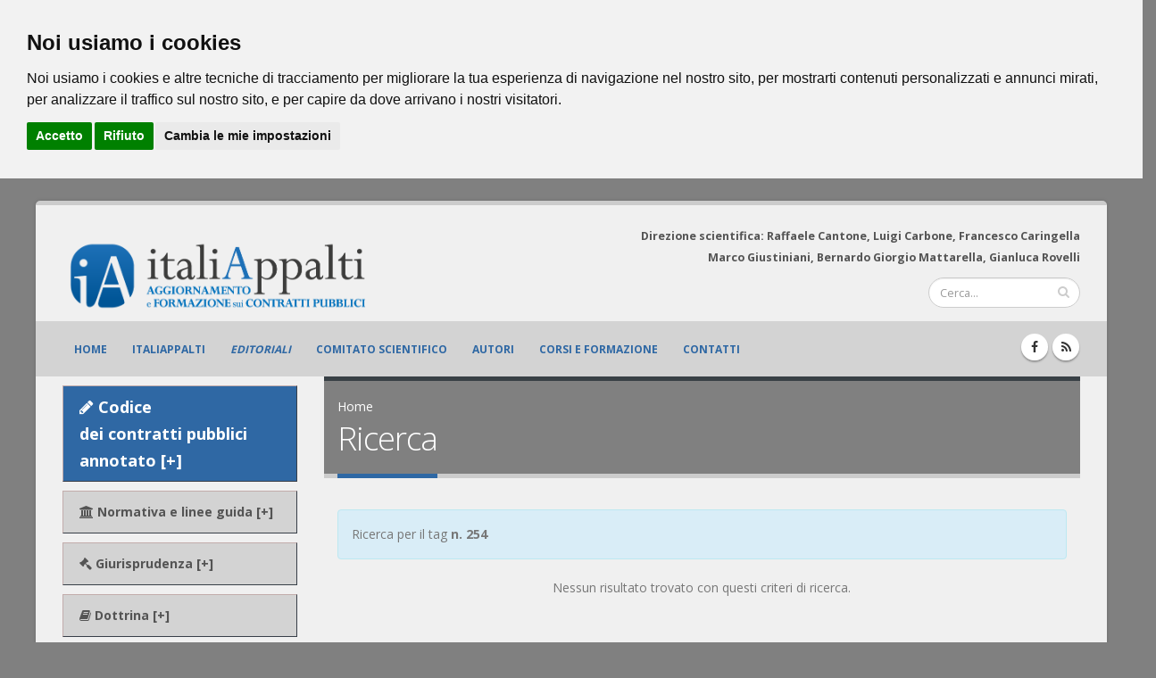

--- FILE ---
content_type: text/html; charset=UTF-8
request_url: https://italiappalti.it/articolitag.php?tags=n.%20254
body_size: 31704
content:
<!DOCTYPE html>
<html class="boxed">
	<head>



		<!-- Basic -->
		<meta charset="utf-8">
		<meta http-equiv="X-UA-Compatible" content="IE=edge">

		<title>Cerca tag...</title>

		<meta name="keywords" content="n. 254" />
		<meta name="description" content="Il motore di ricerca di italiAppalti.it">
		<meta name="author" content="italiAppalti.it">

		<!-- facebook -->
		<meta property="fb:app_id" content="303820390007286" />
		<meta property="og:site_name" content="ItaliAppalti.it" />
		<meta property="og:type" content="default" />
		
		<meta property="og:title" content="Cerca tag..." />
		<meta property="og:description" content="Il motore di ricerca di italiAppalti.it" />
		<meta property="og:image" content="https://www.italiappalti.it/public/immagini/social_default_484x252.jpg" />
		<meta property="og:image:width" content="484" />
		<meta property="og:image:height" content="252" />
		<meta name="image_thumb_src" content="https://www.italiappalti.it/public/immagini/social_default_152x152.jpg" />
		<meta property="og:url" content="https://italiappalti.it/articolitag.php" />
		<meta property="fb:admins" content="1268804212" />

		<!-- Google+ -->
		<meta itemprop="name" content="Cerca tag..." />
		<meta itemprop="description" content="Il motore di ricerca di italiAppalti.it" />
		<meta itemprop="image" content="https://www.italiappalti.it/public/immagini/social_default_497x373.jpg"/>
		<link rel="publisher" href="https://plus.google.com/+DikegiuridicaIteditrice/"/>

		<!-- RSS -->
		<link rel="alternate" type="application/rss+xml" title="Gli aggiornamenti di italiAppalti in tempo reale" href="https://www.italiappalti.it/rssgen.php" />


		<!-- Favicon -->
		<link rel="shortcut icon" href="img/favicon.ico" type="image/x-icon" />
		<link rel="apple-touch-icon" href="img/apple-touch-icon.png">

		<!-- Mobile Metas -->
		<meta name="viewport" content="width=device-width, minimum-scale=1.0, maximum-scale=1.0, user-scalable=no">

		<!-- Web Fonts  -->
		<link href="https://fonts.googleapis.com/css?family=Open+Sans:300,400,600,700,800%7CShadows+Into+Light" rel="stylesheet" type="text/css">

		<!-- Vendor CSS -->
		<link rel="stylesheet" href="vendor/bootstrap/css/bootstrap.min.css">
		<link rel="stylesheet" href="vendor/font-awesome/css/font-awesome.min.css">
		<link rel="stylesheet" href="vendor/simple-line-icons/css/simple-line-icons.min.css">
		<link rel="stylesheet" href="vendor/owl.carousel/assets/owl.carousel.min.css">
		<link rel="stylesheet" href="vendor/owl.carousel/assets/owl.theme.default.min.css">
		<link rel="stylesheet" href="vendor/magnific-popup/magnific-popup.min.css">
		<link rel="stylesheet" href="vendor/jquery.cookiebar/jquery.cookiebar.css">
    	<link type="text/css" rel="stylesheet" href="vendor/fancybox/css/jquery.fancybox.css">
    	<link type="text/css" rel="stylesheet" href="vendor/fancybox/css/jquery.fancybox-buttons.css">

		<!-- Theme CSS -->
		<link rel="stylesheet" href="css/theme.css">
		<link rel="stylesheet" href="css/theme-elements.css">
		<link rel="stylesheet" href="css/theme-blog.css">
		<link rel="stylesheet" href="css/theme-shop.css">
		<link rel="stylesheet" href="css/theme-animate.css">

		<!-- Current Page CSS -->
		<link rel="stylesheet" href="vendor/rs-plugin/css/settings.css">
		<link rel="stylesheet" href="vendor/rs-plugin/css/layers.css">
		<link rel="stylesheet" href="vendor/rs-plugin/css/navigation.css">

		<!-- Skin CSS -->
		<link rel="stylesheet" href="css/skins/default.css">

		<!-- Theme Custom CSS -->
		<link rel="stylesheet" href="css/custom.css">

		<!-- Head Libs -->
		<script src="vendor/modernizr/modernizr.min.js"></script>

	</head>
	<body class="boxed">

		<div class="body">

			<header id="header" class="header-no-border-bottom" data-plugin-options='{"stickyEnabled": true, "stickyEnableOnBoxed": true, "stickyEnableOnMobile": true, "stickyStartAt": 57, "stickySetTop": "-10px", "stickyChangeLogo": false}'>
				<div class="header-body">
					<div class="header-container container">
						<div class="header-row">
							<div class="header-column">
								<div class="header-logo">
									<a href="index.php">
										<!--<img alt="ItaliAppalti" width="222" height="84" data-sticky-width="82" data-sticky-height="40" data-sticky-top="43" data-sticky-top="33" src="img/logo-italiappalti.png">-->
										<img class="img-responsive" alt="italiAppalti" width="691" height="84" data-sticky-width="258" data-sticky-height="40" data-sticky-top="43" data-sticky-top="33" src="img/logo-italiappalti-head_2024.png">
									</a>
								</div>
							</div>
							<div class="header-column">
								<div class="row">
									<nav class="header-nav-top">
										<ul class="nav nav-pills">
											<!--
											<li class="hidden-xs">
												<a href="about-us.html"><i class="fa fa-angle-right"></i> About Us</a>
											</li>

											<li class="hidden-xs">
												<a href="contact-us.html"><i class="fa fa-angle-right"></i> Contact Us</a>
											</li>
											-->
											<li>
												<span class="ws-nowrap hidden-xs" style="color: #545454; text-align:right; padding: 0px 0px 0px 0px;"><strong>Direzione scientifica: Raffaele Cantone, Luigi Carbone, Francesco Caringella<br>Marco Giustiniani, Bernardo Giorgio Mattarella, Gianluca Rovelli</strong></span>
											</li>
										</ul>
									</nav>
								</div>
								<div class="row mb-md">
									<div class="header-search hidden-xs">
										<form id="searchForm" action="cerca.php" method="post">
											<div class="input-group">
												<input type="text" class="form-control" name="q" id="q" placeholder="Cerca..." required>
												<span class="input-group-btn">
													<button class="btn btn-default" type="submit"><i class="fa fa-search"></i></button>
												</span>
											</div>
										</form>
									</div>
								</div>
							</div>
						</div>
					</div>
<!-- MENU PRINCIPALE -->

								<div class="header-container header-nav header-nav-bar">
									<div class="container">
										<button class="btn header-btn-collapse-nav" style="float: left;" data-toggle="collapse" data-target=".header-nav-main">
											<i class="fa fa-bars"></i>
										</button>
										<ul class="header-social-icons social-icons hidden-xs">
											<li class="social-icons-facebook"><a href="https://www.facebook.com/Italiappalti-127162791086235/" target="_blank" title="Facebook"><i class="fa fa-facebook"></i></a></li>
											<!--<li class="social-icons-googleplus"><a href="https://plus.google.com/u/0/b/113866051020310965737/+DikegiuridicaIteditrice/" target="_blank" title="Google+"><i class="fa fa-google-plus"></i></a></li>-->
											<li class="social-icons-rss"><a href="rss.php" title="RSS"><i class="fa fa-rss"></i></a></li>
										</ul>
										<div class="header-nav-main header-nav-main-effect-1 header-nav-main-sub-effect-1 collapse">
											<nav>
												<ul class="nav nav-pills" id="mainNav">
													<li >
													<a class="" href="index.php">
															Home
														</a>
													</li>
													<li >
														<a class="" href="italiappalti.php">
															ItaliAppalti
														</a>
													</li>
													<li >
														<a class="" href="editoriali.php">
															<em>Editoriali</em>
														</a>
													</li>

													<li >
														<a class="" href="comitato-scientifico.php">
															Comitato scientifico
														</a>
													</li>
													<li >
														<a class="" href="autori.php">
															Autori
														</a>
													</li>
													<li >
														<a class="" href="formazione.php">
															Corsi e formazione
														</a>
													</li>
													<li >
														<a class="" href="contatti.php">
															Contatti
														</a>
													</li>



												</ul>
											</nav>
										</div>
									</div>
								</div>				</div>
			</header>

			<div role="main" class="main">

				<div class="container">

					<div class="row">
						<div class="col-md-3">
							<aside class="sidebar">

								<!--<h4 class="heading-primary"><strong>Aree di interesse</strong></h4>-->


								<ul class="nav nav-list-mod personal-desktop">
									<li style="background-color: #2f68a4; " ><a href="javascript:void(0);" style="font-size:1.3em;color:#fff;"  data-toggle="collapse" data-target="#sub0"><i class="fa fa-pencil"></i>  Codice <br>dei contratti pubblici <br>annotato [+]</a>
								  		<ul class="nav collapse nav-second" id="sub0">
								  			<li><a href="codice-dei-contratti-pubblici-annotato.php">Codice</a></li>
									    	<li><a href="codice-dei-contratti-pubblici-annotato.php#allegati" id="cod-all">Allegati al codice</a></li>
									    </ul>
									 </li>
									<li><a id="test1" href="javascript:void(0);" data-toggle="collapse" data-target="#sub1"><i class="fa fa-university"></i> Normativa e linee guida [+]</a>
								  		<ul class="nav collapse nav-second" id="sub1">
									    	<li><a href="javascript:void(0);" data-toggle="collapse" data-target="#sub1-1">Nazionale [+]</a>
												<ul class="nav collapse nav-third" id="sub1-1">
													<li><a href="codice-degli-appalti.php">Codice in vigore</a></li>
												  	<li><a href="codice-abrogato.php">Codice abrogato</a></li>
												  	<li><a href="articoli.php?categoria=32">Leggi</a></li>
												  	<li><a href="articoli.php?categoria=35">Decreti Ministeriali</a></li>
												  	<li><a href="articoli.php?categoria=5">Regolamenti</a></li>
												  	<li><a href="articoli.php?categoria=33">Circolari e Ordinanze</a></li>
												  	<li><a href="articoli.php?categoria=6">Linee guida</a></li>
												  	<li><a href="articoli.php?categoria=7">DPR appalti difesa</a></li>
												</ul>
									    	</li>
									  		<li><a href="javascript:void(0);" data-toggle="collapse" data-target="#sub1-2">Comunitaria [+]</a>
												<ul class="nav collapse nav-third" id="sub1-2">
													<li><a href="articoli.php?categoria=9">Direttive</a></li>
												  	<li><a href="articoli.php?categoria=10">Regolamento esecuzione soglie</a></li>
												  	<li><a href="articoli.php?categoria=11">Regolamento gara unica europea</a></li>
												</ul>
									  		</li>
									  		<li><a href="articoli.php?categoria=12">Regionale</a></li>
										</ul>
								  	</li>





									<li><a href="javascript:void(0);" data-toggle="collapse" data-target="#sub2"><i class="fa fa-legal"></i>  Giurisprudenza [+]</a>
								  		<ul class="nav collapse nav-second" id="sub2">
											<li><a href="articoli.php?categoria=16">Principi generali</a></li>
								  			<li><a href="articoli.php?categoria=34">Digitalizzazione e Intelligenza Artificiale</a></li>
									    	<li><a href="articoli.php?categoria=25">Procedura di gara</a></li>
									    	<li><a href="articoli.php?categoria=24">Qualificazione</a></li>
									    	<li><a href="articoli.php?categoria=20">Valutazione delle offerte</a></li>
									    	<li><a href="articoli.php?categoria=23">Concessioni e Partenariato Pubblico e Privato</a></li>
									    	<li><a href="articoli.php?categoria=19">Settori speciali</a></li>
									    	<li><a href="articoli.php?categoria=31">Esecuzione</a></li>
									    	<li><a href="articoli.php?categoria=22">Risarcimento</a></li>
									    	<li><a href="articoli.php?categoria=17">Giurisdizione</a></li>
									    	<li><a href="articoli.php?categoria=18">Processo</a></li>
									    	<li><a href="articoli.php?categoria=28">ADR</a></li>
									    	<li><a href="articoli.php?categoria=21">ANAC</a></li>

									    </ul>
								 	</li>
									<!--<li><a href="articoli.php?categoria=13"><i class="fa fa-legal"></i> Giurisprudenza</a></li>-->


									<!--<li><a href="articoli.php?categoria=14"><i class="fa fa-book"></i> Dottrina</a></li>-->
									<li><a href="javascript:void(0);" data-toggle="collapse" data-target="#sub3"><i class="fa fa-book"></i>  Dottrina [+]</a>
								  		<ul class="nav collapse nav-second" id="sub3">
								  			<li><a href="articoli.php?categoria=36">Principi</a></li>
									    	<li><a href="articoli.php?categoria=37">Procedure di gara</a></li>
									    	<li><a href="articoli.php?categoria=38">Esecuzione</a></li>
											<li><a href="articoli.php?categoria=39">Contenzioso</a></li>
									    </ul>
								 	</li>




									<li><a href="articoli.php?categoria=15"><i class="fa fa-file-text-o"></i> Provvedimenti ANAC</a></li>


									<li><a href="javascript:void(0);" data-toggle="collapse" data-target="#sub4"><i class="fa fa-balance-scale"></i>  Italiamministrativa [+]</a>
								  		<ul class="nav collapse nav-second" id="sub4">
								  			<li><a href="articoli.php?categoria=41">Parte generale</a></li>
									    	<li><a href="articoli.php?categoria=42">Parte processuale</a></li>
									    	<li><a href="articoli.php?categoria=43">Settori speciali</a></li>

									    </ul>
								 	</li>

									<!--<li><a href="bandi.php"><i class="fa fa-bullhorn"></i> Bandi</a></li>-->
									<!--<li><a href="formazione.php"><i class="fa fa-graduation-cap"></i> Corsi e formazione</a></li>-->
									<li><a href="convegni.php"><i class="fa fa-users"></i> Convegni</a></li>
									<!--<li><a href="video.php"><i class="fa fa-video-camera"></i> Video</a></li>-->
									<!--<li><a href="pubblicazioni.php"><i class="fa fa-newspaper-o"></i> Pubblicazioni</a></li>-->
								</ul>




				<div class="mobile_menu form-group">
					<select  class="nav personal-mobile form-control input-lg" >
						<option style="font-weight: bold; font-style: italic;" value="" >Seleziona...</option>
						<!--<option style="font-weight: bold; font-style: italic;" value="articoli.php?categoria=14" >DOTTRINA</option>-->

						<!--<option style="font-weight: bold; font-style: italic;" value="codice-dei-contratti-pubblici-annotato.php" >CODICE DEI CONTRATTI PUBBLICI</option>-->





						<optgroup label="CODICE DEI CONTRATTI PUBBLICI">
						<option style="font-style: italic;" value="codice-dei-contratti-pubblici-annotato.php" >&nbsp;Codice</option>
						<option style="font-style: italic;" value="codice-dei-contratti-pubblici-annotato.php#allegati" >&nbsp;Allegati al codice</option>

						</optgroup>


						<optgroup label="DOTTRINA">
						<option style="font-style: italic;" value="articoli.php?categoria=36" >&nbsp;Principi</option>
						<option style="font-style: italic;" value="articoli.php?categoria=37" >&nbsp;Procedure di gara</option>
						<option style="font-style: italic;" value="articoli.php?categoria=38" >&nbsp;Esecuzione</option>
						<option style="font-style: italic;" value="articoli.php?categoria=38" >&nbsp;Contenzioso</option>
						</optgroup>



						<optgroup label="GIURISPRUDENZA">
						<option style="font-style: italic;" value="articoli.php?categoria=16" >&nbsp;Principi generali</option>
						<option style="font-style: italic;" value="articoli.php?categoria=34" >&nbsp;Digitalizzazione e Intelligenza Artificiale</option>
						<option style="font-style: italic;" value="articoli.php?categoria=25" >&nbsp;Procedura di gara</option>
						<option style="font-style: italic;" value="articoli.php?categoria=24" >&nbsp;Qualificazione</option>
						<option style="font-style: italic;" value="articoli.php?categoria=20" >&nbsp;Valutazione delle offerte</option>
						<option style="font-style: italic;" value="articoli.php?categoria=23" >&nbsp;Concessioni e Partenariato Pubblico e Privato</option>
						<option style="font-style: italic;" value="articoli.php?categoria=19" >&nbsp;Settori speciali</option>
						<option style="font-style: italic;" value="articoli.php?categoria=31" >&nbsp;Esecuzione</option>
						<option style="font-style: italic;" value="articoli.php?categoria=22" >&nbsp;Risarcimento</option>
						<option style="font-style: italic;" value="articoli.php?categoria=17" >&nbsp;Giurisdizione</option>
						<option style="font-style: italic;" value="articoli.php?categoria=18" >&nbsp;Processo</option>
						<option style="font-style: italic;" value="articoli.php?categoria=28" >&nbsp;ADR</option>
						<option style="font-style: italic;" value="articoli.php?categoria=21" >&nbsp;ANAC</option>



						<!--<option style="font-style: italic;" value="articoli.php?categoria=29" >&nbsp;Controversie di consumo</option>-->
						<!--<option style="font-style: italic;" value="articoli.php?categoria=30" >&nbsp;Gare digitali</option>-->
						<!--<option style="font-style: italic;" value="articoli.php?categoria=26" >&nbsp;Partnerariato pubblico-privato</option>-->
						<!--<option style="font-style: italic;" value="articoli.php?categoria=27" >&nbsp;Varie</option>-->
						</optgroup>
						<optgroup label="NORMATIVA E LINEE GUIDA">
						<optgroup label="&nbsp;&nbsp;Comunitaria">
						<option value="articoli.php?categoria=9" > Direttive</option>
						<option value="articoli.php?categoria=10" > Regolamento esecuzione soglie</option>
						<option value="articoli.php?categoria=11" > Regolamento gara unica europea</option>
						</optgroup>
						<optgroup label="&nbsp;&nbsp;Nazionale">
						<option value="articoli.php?categoria=33" > Circolari e ordinanze</option>
						<option value="codice-abrogato.php" > Codice abrogato</option>
						<option value="articoli.php?categoria=3" > Codice in vigore</option>
						<option value="articoli.php?categoria=3" > Decreti Ministeriali</option>
						<option value="articoli.php?categoria=7" > DPR appalti difesa</option>
						<option value="articoli.php?categoria=32" > Leggi</option>
						<option value="articoli.php?categoria=6" > Linee guida</option>
						<option value="articoli.php?categoria=5" > Regolamenti</option>
						</optgroup>
						<option style="font-style: italic;" value="articoli.php?categoria=12" >&nbsp;Regionale</option>
						</optgroup>
						<option style="font-weight: bold; font-style: italic;" value="articoli.php?categoria=15" >PROVVEDIMENTI ANAC</option>


						<optgroup label="ITALIAMMINISTRATIVA">
						<option style="font-style: italic;" value="articoli.php?categoria=41" >&nbsp;Parte generale</option>
						<option style="font-style: italic;" value="articoli.php?categoria=42" >&nbsp;Parte processuale</option>
						<option style="font-style: italic;" value="articoli.php?categoria=43" >&nbsp;Settori speciali</option>
						</optgroup>

						<!--<option style="font-weight: bold; font-style: italic;" value="bandi.php" >BANDI</option>-->
						<!--<option style="font-weight: bold; font-style: italic;" value="formazione.php" >CORSI E FORMAZIONE</option>-->
						<option style="font-weight: bold; font-style: italic;" value="convegni.php" >CONVEGNI</option>
						<!--<option style="font-weight: bold; font-style: italic;" value="video.php" >VIDEO</option>-->
						<!--<option style="font-weight: bold; font-style: italic;" value="pubblicazioni.php" >PUBBLICAZIONI</option>-->

					</select>
				</div>




								  </select>

								<hr class="invisible mt-xl mb-sm">
							</aside>
						</div>
						<div class="col-md-9">

							<section class="page-header">
								<div class="container">
									<div class="row">
										<div class="col-md-12">
											<ul class="breadcrumb">
												<li><a href="index.php">Home</a></li>
											</ul>
										</div>
									</div>
									<div class="row">
										<div class="col-md-9">
											<h1>Ricerca</h1>
										</div>
									</div>
								</div>
							</section>

							<div class="col-md-12 text-left">
								<div class="alert alert-info alert-dismissible" role="alert">
								<p>Ricerca per il tag <b>n. 254</b></p>
								</div>
							</div>
																		<div class="row">
											<div class="col-xs-12  page-error text-center">
												<p>Nessun risultato trovato con questi criteri di ricerca.</p>
											</div>
										</div>
										
								
							</div>

						</div>
					</div>
				</div>






			</div>

			<footer id="footer">
				<div class="container">
					<div class="row">
						<div class="footer-ribbon">
							<span>Resta in contatto!</span>
						</div>
						<div class="col-md-4">
							<div class="newsletter">
								<h4>Newsletter</h4>
								<p>Resta aggiornato con le nostre novit&agrave;. Inserisci il tuo indirizzo e-mail e iscriviti alla nostra newsletter.</p>

								<div class="alert alert-success hidden" id="newsletterSuccess">
									<strong>Successo!</strong> Sei stato inserito
								</div>

								<div class="alert alert-danger hidden" id="newsletterError"></div>

								<form role="form" class="form-newsletter" name="newsletterForm" id="newsletterForm" action="newsletter-subscribe.php" target="_blank">
									<div class="input-group">
										<input class="form-control" placeholder="Indirizzo Email" name="email" id="email" type="text">
										<input type="hidden" id="user_iden" name="user_iden" value="user_1768800473">
										<span class="input-group-btn">
											<button class="btn btn-default" type="submit" value="spedito">Vai!</button>
										</span>
									</div>
								</form>
							</div>
						</div>
						<div class="col-md-4">
							<div class="contact-details">
								<h4>Contattaci</h4>
								<ul class="contact">
									<li><p>Sede legale</p></li>
									<li><p><i class="fa fa-map-marker"></i> <strong>Indirizzo:</strong> Riviera di Chiaia, 256<br>80121 NAPOLI</p></li>
									<li><p>Sede operativa</p></li>
									<li><p><i class="fa fa-map-marker"></i> <strong>Indirizzo:</strong> Via Raffaele Paolucci, 59<br>00152 ROMA</p></li>
									<li><p><i class="fa fa-phone"></i> <strong>Telefono:</strong> <a href="tel:+390658205960">06.58205960</a></p></li>
									<!--<li><p><i class="fa fa-mobile-phone"></i> <strong>Telefono:</strong> <a href="tel:+393284725793">328.4725793</a></p></li>-->
									<li><p><i class="fa fa-fax"></i> <strong>Fax:</strong> 06.58202203</p></li>
									<li><p><i class="fa fa-envelope"></i> <strong>Email:</strong> <a href="mailto:info@dikeformazione.it">info@dikeformazione.it</a></p></li>
									<!--<li><p><i class="fa fa-envelope"></i> <strong>PEC:</strong> <a href="mailto:dikegiuridica@pec.it">dikegiuridica@pec.it</a></p></li>-->
								</ul>
							</div>
						</div>
						<!--
						<div class="col-md-4">
							<div class="contact-details">
								<h4>La nostra rete</h4>
								<ul class="contact">
									<li><p><i class="fa fa-book"></i> <a href="https://www.dikegiuridica.it" target="_blank">Dike Giuridica Editrice</a></p></li>
									<li><p><i class="fa fa-mortar-board"></i> <a href="https://www.ildirittopericoncorsi.it" target="_blank">Il diritto per i concorsi</a></p></li>
									<li><p><i class="fa fa-balance-scale"></i> <a href="https://www.ilnuovodirittoamministrativo.it" target="_blank">Il nuovo diritto amministrativo</a></p></li>
									<li><p><i class="fa fa-balance-scale"></i> <a href="https://www.obiettivo-magistrato.com" target="_blank">Obiettivo magistrato</a></p></li>
									<li><p><i class="fa fa-gavel"></i> <a href="https://www.obiettivoavvocato.com" target="_blank">Obiettivo avvocato</a></p></li>
								</ul>
							</div>
						</div>
						-->
						<div class="col-md-4">
							<h4>Seguici</h4>
							<ul class="social-icons">
								<li class="social-icons-facebook"><a href="https://www.facebook.com/Italiappalti-127162791086235/" target="_blank" title="Facebook"><i class="fa fa-facebook"></i></a></li>
								<!--<li class="social-icons-googleplus"><a href="https://plus.google.com/u/0/b/113866051020310965737/+DikegiuridicaIteditrice/" target="_blank" title="Google"><i class="fa fa-google-plus"></i></a></li>-->
								<li class="social-icons-rss"><a href="rss.php" title="RSS"><i class="fa fa-rss"></i></a></li>
							</ul>
						</div>
					</div>
				</div>
				<div class="footer-copyright">
					<div class="container">
						<div class="row">
							<div class="col-md-1">
								<a href="index.php" class="logo">
									<img alt="Dike Editrice" class="img-responsive" src="img/logo_footer_dike.png">
								</a>
							</div>
							<div class="col-md-7">
								<p>
								Codice ISSN di &quot;Italiappalti.it&quot;:2531-4025<br>
								Dike Formazione s.r.l. - P.I.: 10859131210<br>
								Riviera di Chiaia, 256 - 80121 NAPOLI <br>
								Codice univoco: M5UXCR1<br>
								Copyright 2016
								- 2026								</p>
							</div>
							<div class="col-md-4">
								<nav id="sub-menu">
									<ul>
										<!--
										<li><a href="page-faq.html">FAQ's</a></li>
										<li><a href="sitemap.html">Sitemap</a></li>
										-->
										<li><a href="privacy.php">Privacy</a></li>
										<li><a href="note-legali.php">Note legali</a></li>
										<li><a href="contatti.php">Contatti</a></li>
									</ul>
								</nav>
							</div>
						</div>
					</div>
				</div>
				<!--
				<div style="display:none;" id="revoke" align="center" class="row">
				<a href="#" onclick="document.cookie='cookiebar=;expires=Thu, 01 Jan 1970 00:00:01 GMT;path=/'; setupCookieBar(); $('#revoke').css({ display: 'none' }); return false;">Fai clic qui per revocare il consenso ai cookie / Click here to revoke the Cookie consent</a>
				</div>

				-->
				<div style="display:block;" id="revoke" align="center" class="row">
				<a href="#" id="open_preferences_center">Cambia le tue preferenze</a>
				</div>
			</footer>
		</div>

		<!-- Vendor -->
		<script src="vendor/jquery/jquery.min.js"></script>
		<script src="vendor/jquery.appear/jquery.appear.min.js"></script>
		<script src="vendor/jquery.easing/jquery.easing.min.js"></script>
		<script src="vendor/jquery-cookie/jquery-cookie.min.js"></script>
		<script src="vendor/bootstrap/js/bootstrap.min.js"></script>
		<script src="vendor/common/common.min.js"></script>
		<script src="vendor/jquery.validation/jquery.validation.min.js"></script>
		<script src="vendor/jquery.stellar/jquery.stellar.min.js"></script>
		<script src="vendor/jquery.easy-pie-chart/jquery.easy-pie-chart.min.js"></script>
		<script src="vendor/jquery.gmap/jquery.gmap.min.js"></script>
		<script src="vendor/jquery.lazyload/jquery.lazyload.min.js"></script>
		<script src="vendor/isotope/jquery.isotope.min.js"></script>
		<script src="vendor/owl.carousel/owl.carousel.min.js"></script>
		<script src="vendor/magnific-popup/jquery.magnific-popup.min.js"></script>
		<script src="vendor/vide/vide.min.js"></script>
		<script src="vendor/fancybox/js/jquery.fancybox.js"></script>
		<script src="vendor/fancybox/js/jquery.fancybox-buttons.js"></script>


		<!--<script src="vendor/jquery.cookiebar/jquery.cookiebar.js"></script>-->


		<!-- Theme Base, Components and Settings -->
		<script src="js/theme.js"></script>

		<!-- Current Page Vendor and Views -->
		<script src="vendor/rs-plugin/js/jquery.themepunch.tools.min.js"></script>
		<script src="vendor/rs-plugin/js/jquery.themepunch.revolution.min.js"></script>

		<!-- Theme Custom -->
		<script src="js/custom.js"></script>

		<!-- Theme Initialization Files -->
		<script src="js/theme.init.js"></script>

		<!-- Examples -->
		<script src="js/examples/examples.portfolio.js"></script>

		<!-- Cookie bar -->
		<!--<script src="js/cookie-bar-master/cookiebar-latest.js"></script>-->






<!-- Cookie Consent by https://www.FreePrivacyPolicy.com -->

<script type="text/javascript" src="//www.freeprivacypolicy.com/public/cookie-consent/4.0.0/cookie-consent.js" charset="UTF-8"></script>
<script type="text/javascript" charset="UTF-8">
document.addEventListener('DOMContentLoaded', function () {
cookieconsent.run({"notice_banner_type":"headline","consent_type":"express","palette":"light","language":"it","page_load_consent_levels":["tracking"],"notice_banner_reject_button_hide":false,"preferences_center_close_button_hide":false,"page_refresh_confirmation_buttons":true,"website_name":"italiAppalti","website_privacy_policy_url":"https://www.italiappalti.it/privacy.php"});
});
</script>

<script type="text/plain" cookie-consent="tracking">


				(function(i,s,o,g,r,a,m){i['GoogleAnalyticsObject']=r;i[r]=i[r]||function(){
				(i[r].q=i[r].q||[]).push(arguments)},i[r].l=1*new Date();a=s.createElement(o),
				m=s.getElementsByTagName(o)[0];a.async=1;a.src=g;m.parentNode.insertBefore(a,m)
				})(window,document,'script','//www.google-analytics.com/analytics.js','ga');

				ga('create', 'UA-122491214-1', 'auto');
				ga('set', 'anonymizeIp', true);
				ga('send', 'pageview');


				!function(f,b,e,v,n,t,s)
				{if(f.fbq)return;n=f.fbq=function(){n.callMethod?
				n.callMethod.apply(n,arguments):n.queue.push(arguments)};
				if(!f._fbq)f._fbq=n;n.push=n;n.loaded=!0;n.version='2.0';
				n.queue=[];t=b.createElement(e);t.async=!0;
				t.src=v;s=b.getElementsByTagName(e)[0];
				s.parentNode.insertBefore(t,s)}(window,document,'script',
				'https://connect.facebook.net/en_US/fbevents.js');
				 fbq('init', '2757964684429587');
				fbq('track', 'PageView');

</script>
<!-- end of Google Analytics-->


<noscript>Cookie Consent by <a href="https://www.freeprivacypolicy.com/" rel="nofollow noopener">Free Privacy Policy Generator website</a></noscript>

<!-- End Cookie Consent -->









		<script type="text/javascript">
			$('.popup-with-form').magnificPopup({
				type: 'inline',
				preloader: false,
				focus: '#name',

				// When elemened is focused, some mobile browsers in some cases zoom in
				// It looks not nice, so we disable it:
				callbacks: {
					open: function() {
						$('body').addClass('lightbox-opened');
					},
					close: function() {
						$('body').removeClass('lightbox-opened');
					},
					beforeOpen: function() {
						if($(window).width() < 700) {
							this.st.focus = false;
						} else {
							this.st.focus = '#name';
						}
					}
				}
			});

			$('.registrazione').click(function() {
				var url = "registrazione.php";
				$(location).attr('href',url);
			});
			$('.recuperapass').click(function() {
				var url = "recuperapass.php";
				$(location).attr('href',url);
			});

		</script>
		<!-- Newsletter from home -->
		<script>
			$('#newsletterForm').on('submit', function(e){
				var email = $("#email").val();
				//alert(email);
				e.preventDefault();
				if ( $("#email").val()=='' ) {
					var messaggio = 'Email &egrave; un campo obbligatorio';
					$('.loader').html(messaggio);
				} else {
					document.getElementById("newsletterForm").submit();
				}

			});

		</script>

		<!-- Global site tag (gtag.js) - Google Analytics -->
		<!--<script async src="https://www.googletagmanager.com/gtag/js?id=UA-122491214-1"></script>
		<script>
		  window.dataLayer = window.dataLayer || [];
		  function gtag(){dataLayer.push(arguments);}
		  gtag('js', new Date());

		  gtag('config', 'UA-122491214-1');
		</script>
		-->
	</body>
</html>
